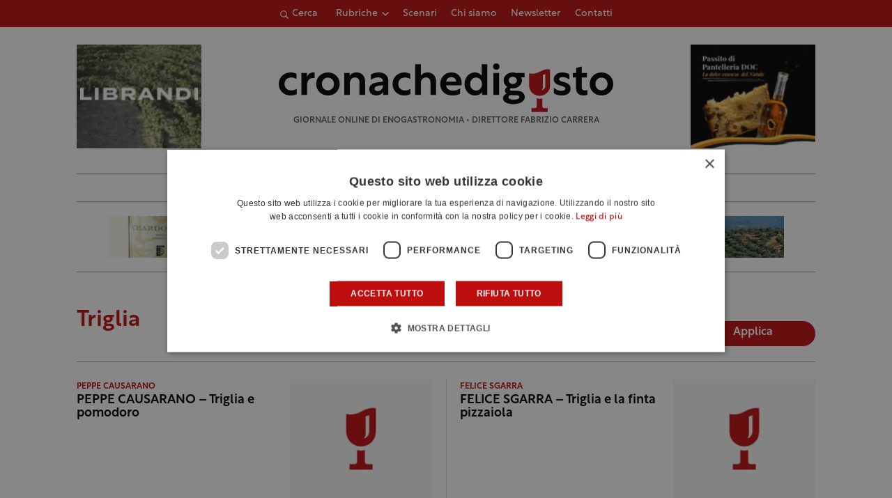

--- FILE ---
content_type: text/html; charset=UTF-8
request_url: https://www.cronachedigusto.it/tag/triglia/
body_size: 13554
content:
<!DOCTYPE html>
<html lang="it-IT" class="no-js">
	<head>
		<meta charset="UTF-8">
		<meta name="viewport" content="width=device-width, initial-scale=1.0" />
		<meta name="format-detection" content="telephone=no">
    <meta name="color-scheme" content="light only">
				<title>Triglia | Cronache di Gusto</title>
		<link rel="profile" href="http://gmpg.org/xfn/11">
		<meta name='robots' content='noindex, follow' />

	<!-- This site is optimized with the Yoast SEO plugin v26.6 - https://yoast.com/wordpress/plugins/seo/ -->
	<meta name="description" content="Leggi una raccolta di articoli, commenti e news della redazione di Cronache di Gusto sul tema triglia." />
	<meta property="og:locale" content="it_IT" />
	<meta property="og:type" content="article" />
	<meta property="og:title" content="triglia | Cronache di Gusto" />
	<meta property="og:description" content="Leggi una raccolta di articoli, commenti e news della redazione di Cronache di Gusto sul tema triglia." />
	<meta property="og:url" content="https://www.cronachedigusto.it/tag/triglia/" />
	<meta property="og:site_name" content="Cronache di Gusto" />
	<meta property="og:image" content="https://storage1292.cdn-immedia.net/wp-content/uploads/2023/03/cronache-di-gusto-logo.png" />
	<meta property="og:image:width" content="1200" />
	<meta property="og:image:height" content="675" />
	<meta property="og:image:type" content="image/png" />
	<meta name="twitter:card" content="summary_large_image" />
	<meta name="twitter:image" content="https://storage1292.cdn-immedia.net/wp-content/themes/cronachedigusto.it/assets/img/share/og/og-default.jpg?itok=0.0.14" />
	<meta name="twitter:site" content="@cronachedigusto" />
	<!-- / Yoast SEO plugin. -->


<link rel="alternate" type="application/rss+xml" title="Cronache di Gusto &raquo; triglia Feed del tag" href="https://www.cronachedigusto.it/tag/triglia/feed/" />
<style id='wp-img-auto-sizes-contain-inline-css' type='text/css'>
img:is([sizes=auto i],[sizes^="auto," i]){contain-intrinsic-size:3000px 1500px}
/*# sourceURL=wp-img-auto-sizes-contain-inline-css */
</style>
<link rel='stylesheet' id='immedia-lab-app-style-css' href='https://storage1292.cdn-immedia.net/wp-content/themes/cronachedigusto.it/assets/build/css/app.css?k=29c8bd2adb&#038;ver=0.0.14' type='text/css' media='all' />
<link rel='stylesheet' id='immedia-lab-archive-magazine-style-css' href='https://storage1292.cdn-immedia.net/wp-content/themes/cronachedigusto.it/assets/build/css/archive-magazine.css?k=29c8bd2adb&#038;ver=0.0.14' type='text/css' media='all' />
<style id='wp-block-library-inline-css' type='text/css'>
:root{--wp-block-synced-color:#7a00df;--wp-block-synced-color--rgb:122,0,223;--wp-bound-block-color:var(--wp-block-synced-color);--wp-editor-canvas-background:#ddd;--wp-admin-theme-color:#007cba;--wp-admin-theme-color--rgb:0,124,186;--wp-admin-theme-color-darker-10:#006ba1;--wp-admin-theme-color-darker-10--rgb:0,107,160.5;--wp-admin-theme-color-darker-20:#005a87;--wp-admin-theme-color-darker-20--rgb:0,90,135;--wp-admin-border-width-focus:2px}@media (min-resolution:192dpi){:root{--wp-admin-border-width-focus:1.5px}}.wp-element-button{cursor:pointer}:root .has-very-light-gray-background-color{background-color:#eee}:root .has-very-dark-gray-background-color{background-color:#313131}:root .has-very-light-gray-color{color:#eee}:root .has-very-dark-gray-color{color:#313131}:root .has-vivid-green-cyan-to-vivid-cyan-blue-gradient-background{background:linear-gradient(135deg,#00d084,#0693e3)}:root .has-purple-crush-gradient-background{background:linear-gradient(135deg,#34e2e4,#4721fb 50%,#ab1dfe)}:root .has-hazy-dawn-gradient-background{background:linear-gradient(135deg,#faaca8,#dad0ec)}:root .has-subdued-olive-gradient-background{background:linear-gradient(135deg,#fafae1,#67a671)}:root .has-atomic-cream-gradient-background{background:linear-gradient(135deg,#fdd79a,#004a59)}:root .has-nightshade-gradient-background{background:linear-gradient(135deg,#330968,#31cdcf)}:root .has-midnight-gradient-background{background:linear-gradient(135deg,#020381,#2874fc)}:root{--wp--preset--font-size--normal:16px;--wp--preset--font-size--huge:42px}.has-regular-font-size{font-size:1em}.has-larger-font-size{font-size:2.625em}.has-normal-font-size{font-size:var(--wp--preset--font-size--normal)}.has-huge-font-size{font-size:var(--wp--preset--font-size--huge)}.has-text-align-center{text-align:center}.has-text-align-left{text-align:left}.has-text-align-right{text-align:right}.has-fit-text{white-space:nowrap!important}#end-resizable-editor-section{display:none}.aligncenter{clear:both}.items-justified-left{justify-content:flex-start}.items-justified-center{justify-content:center}.items-justified-right{justify-content:flex-end}.items-justified-space-between{justify-content:space-between}.screen-reader-text{border:0;clip-path:inset(50%);height:1px;margin:-1px;overflow:hidden;padding:0;position:absolute;width:1px;word-wrap:normal!important}.screen-reader-text:focus{background-color:#ddd;clip-path:none;color:#444;display:block;font-size:1em;height:auto;left:5px;line-height:normal;padding:15px 23px 14px;text-decoration:none;top:5px;width:auto;z-index:100000}html :where(.has-border-color){border-style:solid}html :where([style*=border-top-color]){border-top-style:solid}html :where([style*=border-right-color]){border-right-style:solid}html :where([style*=border-bottom-color]){border-bottom-style:solid}html :where([style*=border-left-color]){border-left-style:solid}html :where([style*=border-width]){border-style:solid}html :where([style*=border-top-width]){border-top-style:solid}html :where([style*=border-right-width]){border-right-style:solid}html :where([style*=border-bottom-width]){border-bottom-style:solid}html :where([style*=border-left-width]){border-left-style:solid}html :where(img[class*=wp-image-]){height:auto;max-width:100%}:where(figure){margin:0 0 1em}html :where(.is-position-sticky){--wp-admin--admin-bar--position-offset:var(--wp-admin--admin-bar--height,0px)}@media screen and (max-width:600px){html :where(.is-position-sticky){--wp-admin--admin-bar--position-offset:0px}}

/*# sourceURL=wp-block-library-inline-css */
</style><style id='global-styles-inline-css' type='text/css'>
:root{--wp--preset--aspect-ratio--square: 1;--wp--preset--aspect-ratio--4-3: 4/3;--wp--preset--aspect-ratio--3-4: 3/4;--wp--preset--aspect-ratio--3-2: 3/2;--wp--preset--aspect-ratio--2-3: 2/3;--wp--preset--aspect-ratio--16-9: 16/9;--wp--preset--aspect-ratio--9-16: 9/16;--wp--preset--color--black: #000000;--wp--preset--color--cyan-bluish-gray: #abb8c3;--wp--preset--color--white: #ffffff;--wp--preset--color--pale-pink: #f78da7;--wp--preset--color--vivid-red: #cf2e2e;--wp--preset--color--luminous-vivid-orange: #ff6900;--wp--preset--color--luminous-vivid-amber: #fcb900;--wp--preset--color--light-green-cyan: #7bdcb5;--wp--preset--color--vivid-green-cyan: #00d084;--wp--preset--color--pale-cyan-blue: #8ed1fc;--wp--preset--color--vivid-cyan-blue: #0693e3;--wp--preset--color--vivid-purple: #9b51e0;--wp--preset--gradient--vivid-cyan-blue-to-vivid-purple: linear-gradient(135deg,rgb(6,147,227) 0%,rgb(155,81,224) 100%);--wp--preset--gradient--light-green-cyan-to-vivid-green-cyan: linear-gradient(135deg,rgb(122,220,180) 0%,rgb(0,208,130) 100%);--wp--preset--gradient--luminous-vivid-amber-to-luminous-vivid-orange: linear-gradient(135deg,rgb(252,185,0) 0%,rgb(255,105,0) 100%);--wp--preset--gradient--luminous-vivid-orange-to-vivid-red: linear-gradient(135deg,rgb(255,105,0) 0%,rgb(207,46,46) 100%);--wp--preset--gradient--very-light-gray-to-cyan-bluish-gray: linear-gradient(135deg,rgb(238,238,238) 0%,rgb(169,184,195) 100%);--wp--preset--gradient--cool-to-warm-spectrum: linear-gradient(135deg,rgb(74,234,220) 0%,rgb(151,120,209) 20%,rgb(207,42,186) 40%,rgb(238,44,130) 60%,rgb(251,105,98) 80%,rgb(254,248,76) 100%);--wp--preset--gradient--blush-light-purple: linear-gradient(135deg,rgb(255,206,236) 0%,rgb(152,150,240) 100%);--wp--preset--gradient--blush-bordeaux: linear-gradient(135deg,rgb(254,205,165) 0%,rgb(254,45,45) 50%,rgb(107,0,62) 100%);--wp--preset--gradient--luminous-dusk: linear-gradient(135deg,rgb(255,203,112) 0%,rgb(199,81,192) 50%,rgb(65,88,208) 100%);--wp--preset--gradient--pale-ocean: linear-gradient(135deg,rgb(255,245,203) 0%,rgb(182,227,212) 50%,rgb(51,167,181) 100%);--wp--preset--gradient--electric-grass: linear-gradient(135deg,rgb(202,248,128) 0%,rgb(113,206,126) 100%);--wp--preset--gradient--midnight: linear-gradient(135deg,rgb(2,3,129) 0%,rgb(40,116,252) 100%);--wp--preset--font-size--small: 13px;--wp--preset--font-size--medium: 20px;--wp--preset--font-size--large: 36px;--wp--preset--font-size--x-large: 42px;--wp--preset--spacing--20: 0.44rem;--wp--preset--spacing--30: 0.67rem;--wp--preset--spacing--40: 1rem;--wp--preset--spacing--50: 1.5rem;--wp--preset--spacing--60: 2.25rem;--wp--preset--spacing--70: 3.38rem;--wp--preset--spacing--80: 5.06rem;--wp--preset--shadow--natural: 6px 6px 9px rgba(0, 0, 0, 0.2);--wp--preset--shadow--deep: 12px 12px 50px rgba(0, 0, 0, 0.4);--wp--preset--shadow--sharp: 6px 6px 0px rgba(0, 0, 0, 0.2);--wp--preset--shadow--outlined: 6px 6px 0px -3px rgb(255, 255, 255), 6px 6px rgb(0, 0, 0);--wp--preset--shadow--crisp: 6px 6px 0px rgb(0, 0, 0);}:where(.is-layout-flex){gap: 0.5em;}:where(.is-layout-grid){gap: 0.5em;}body .is-layout-flex{display: flex;}.is-layout-flex{flex-wrap: wrap;align-items: center;}.is-layout-flex > :is(*, div){margin: 0;}body .is-layout-grid{display: grid;}.is-layout-grid > :is(*, div){margin: 0;}:where(.wp-block-columns.is-layout-flex){gap: 2em;}:where(.wp-block-columns.is-layout-grid){gap: 2em;}:where(.wp-block-post-template.is-layout-flex){gap: 1.25em;}:where(.wp-block-post-template.is-layout-grid){gap: 1.25em;}.has-black-color{color: var(--wp--preset--color--black) !important;}.has-cyan-bluish-gray-color{color: var(--wp--preset--color--cyan-bluish-gray) !important;}.has-white-color{color: var(--wp--preset--color--white) !important;}.has-pale-pink-color{color: var(--wp--preset--color--pale-pink) !important;}.has-vivid-red-color{color: var(--wp--preset--color--vivid-red) !important;}.has-luminous-vivid-orange-color{color: var(--wp--preset--color--luminous-vivid-orange) !important;}.has-luminous-vivid-amber-color{color: var(--wp--preset--color--luminous-vivid-amber) !important;}.has-light-green-cyan-color{color: var(--wp--preset--color--light-green-cyan) !important;}.has-vivid-green-cyan-color{color: var(--wp--preset--color--vivid-green-cyan) !important;}.has-pale-cyan-blue-color{color: var(--wp--preset--color--pale-cyan-blue) !important;}.has-vivid-cyan-blue-color{color: var(--wp--preset--color--vivid-cyan-blue) !important;}.has-vivid-purple-color{color: var(--wp--preset--color--vivid-purple) !important;}.has-black-background-color{background-color: var(--wp--preset--color--black) !important;}.has-cyan-bluish-gray-background-color{background-color: var(--wp--preset--color--cyan-bluish-gray) !important;}.has-white-background-color{background-color: var(--wp--preset--color--white) !important;}.has-pale-pink-background-color{background-color: var(--wp--preset--color--pale-pink) !important;}.has-vivid-red-background-color{background-color: var(--wp--preset--color--vivid-red) !important;}.has-luminous-vivid-orange-background-color{background-color: var(--wp--preset--color--luminous-vivid-orange) !important;}.has-luminous-vivid-amber-background-color{background-color: var(--wp--preset--color--luminous-vivid-amber) !important;}.has-light-green-cyan-background-color{background-color: var(--wp--preset--color--light-green-cyan) !important;}.has-vivid-green-cyan-background-color{background-color: var(--wp--preset--color--vivid-green-cyan) !important;}.has-pale-cyan-blue-background-color{background-color: var(--wp--preset--color--pale-cyan-blue) !important;}.has-vivid-cyan-blue-background-color{background-color: var(--wp--preset--color--vivid-cyan-blue) !important;}.has-vivid-purple-background-color{background-color: var(--wp--preset--color--vivid-purple) !important;}.has-black-border-color{border-color: var(--wp--preset--color--black) !important;}.has-cyan-bluish-gray-border-color{border-color: var(--wp--preset--color--cyan-bluish-gray) !important;}.has-white-border-color{border-color: var(--wp--preset--color--white) !important;}.has-pale-pink-border-color{border-color: var(--wp--preset--color--pale-pink) !important;}.has-vivid-red-border-color{border-color: var(--wp--preset--color--vivid-red) !important;}.has-luminous-vivid-orange-border-color{border-color: var(--wp--preset--color--luminous-vivid-orange) !important;}.has-luminous-vivid-amber-border-color{border-color: var(--wp--preset--color--luminous-vivid-amber) !important;}.has-light-green-cyan-border-color{border-color: var(--wp--preset--color--light-green-cyan) !important;}.has-vivid-green-cyan-border-color{border-color: var(--wp--preset--color--vivid-green-cyan) !important;}.has-pale-cyan-blue-border-color{border-color: var(--wp--preset--color--pale-cyan-blue) !important;}.has-vivid-cyan-blue-border-color{border-color: var(--wp--preset--color--vivid-cyan-blue) !important;}.has-vivid-purple-border-color{border-color: var(--wp--preset--color--vivid-purple) !important;}.has-vivid-cyan-blue-to-vivid-purple-gradient-background{background: var(--wp--preset--gradient--vivid-cyan-blue-to-vivid-purple) !important;}.has-light-green-cyan-to-vivid-green-cyan-gradient-background{background: var(--wp--preset--gradient--light-green-cyan-to-vivid-green-cyan) !important;}.has-luminous-vivid-amber-to-luminous-vivid-orange-gradient-background{background: var(--wp--preset--gradient--luminous-vivid-amber-to-luminous-vivid-orange) !important;}.has-luminous-vivid-orange-to-vivid-red-gradient-background{background: var(--wp--preset--gradient--luminous-vivid-orange-to-vivid-red) !important;}.has-very-light-gray-to-cyan-bluish-gray-gradient-background{background: var(--wp--preset--gradient--very-light-gray-to-cyan-bluish-gray) !important;}.has-cool-to-warm-spectrum-gradient-background{background: var(--wp--preset--gradient--cool-to-warm-spectrum) !important;}.has-blush-light-purple-gradient-background{background: var(--wp--preset--gradient--blush-light-purple) !important;}.has-blush-bordeaux-gradient-background{background: var(--wp--preset--gradient--blush-bordeaux) !important;}.has-luminous-dusk-gradient-background{background: var(--wp--preset--gradient--luminous-dusk) !important;}.has-pale-ocean-gradient-background{background: var(--wp--preset--gradient--pale-ocean) !important;}.has-electric-grass-gradient-background{background: var(--wp--preset--gradient--electric-grass) !important;}.has-midnight-gradient-background{background: var(--wp--preset--gradient--midnight) !important;}.has-small-font-size{font-size: var(--wp--preset--font-size--small) !important;}.has-medium-font-size{font-size: var(--wp--preset--font-size--medium) !important;}.has-large-font-size{font-size: var(--wp--preset--font-size--large) !important;}.has-x-large-font-size{font-size: var(--wp--preset--font-size--x-large) !important;}
/*# sourceURL=global-styles-inline-css */
</style>

<style id='classic-theme-styles-inline-css' type='text/css'>
/*! This file is auto-generated */
.wp-block-button__link{color:#fff;background-color:#32373c;border-radius:9999px;box-shadow:none;text-decoration:none;padding:calc(.667em + 2px) calc(1.333em + 2px);font-size:1.125em}.wp-block-file__button{background:#32373c;color:#fff;text-decoration:none}
/*# sourceURL=//storage1292.cdn-immedia.net/wp-includes/css/classic-themes.min.css */
</style>
<link rel='stylesheet' id='im-popup-css' href='https://storage1292.cdn-immedia.net/wp-content/plugins/im-popup/public/css/im-popup-public.css?ver=1.0.20' type='text/css' media='all' />
<link rel="https://api.w.org/" href="https://www.cronachedigusto.it/wp-json/" /><link rel="alternate" title="JSON" type="application/json" href="https://www.cronachedigusto.it/wp-json/wp/v2/tags/3382" /><link rel="EditURI" type="application/rsd+xml" title="RSD" href="https://www.cronachedigusto.it/xmlrpc.php?rsd" />

<!-- THEME FAVICON -->
<link rel="shortcut icon" href="https://www.cronachedigusto.it/wp-content/themes/cronachedigusto.it/assets/img/favicon/favicon.ico" />
<link rel="icon" sizes="16x16" href="https://storage1292.cdn-immedia.net/wp-content/themes/cronachedigusto.it/assets/img/favicon/favicon-32x32.png" />
<link rel="icon" sizes="32x32" href="https://storage1292.cdn-immedia.net/wp-content/themes/cronachedigusto.it/assets/img/favicon/favicon-32x32.png" />
<link rel="icon" sizes="96x96" href="https://storage1292.cdn-immedia.net/wp-content/themes/cronachedigusto.it/assets/img/favicon/favicon-96x96.png" />
<link rel="icon" sizes="192x192" href="https://storage1292.cdn-immedia.net/wp-content/themes/cronachedigusto.it/assets/img/favicon/android-icon-192x192.png" />
<link rel="apple-touch-icon" href="https://storage1292.cdn-immedia.net/wp-content/themes/cronachedigusto.it/assets/img/favicon/apple-touch-icon.png" />
<link rel="apple-touch-icon" sizes="72x72" href="https://storage1292.cdn-immedia.net/wp-content/themes/cronachedigusto.it/assets/img/favicon/apple-icon-72x72.png" />
<link rel="apple-touch-icon" sizes="76x76" href="https://storage1292.cdn-immedia.net/wp-content/themes/cronachedigusto.it/assets/img/favicon/apple-icon-76x76.png" />
<link rel="apple-touch-icon" sizes="114x114" href="https://storage1292.cdn-immedia.net/wp-content/themes/cronachedigusto.it/assets/img/favicon/apple-icon-114x114.png" />
<link rel="apple-touch-icon" sizes="120x120" href="https://storage1292.cdn-immedia.net/wp-content/themes/cronachedigusto.it/assets/img/favicon/apple-icon-120x120.png" />
<link rel="apple-touch-icon" sizes="144x144" href="https://storage1292.cdn-immedia.net/wp-content/themes/cronachedigusto.it/assets/img/favicon/apple-icon-144x144.png" />
<link rel="apple-touch-icon" sizes="152x152" href="https://storage1292.cdn-immedia.net/wp-content/themes/cronachedigusto.it/assets/img/favicon/apple-icon-152x152.png" />
<link rel="apple-touch-icon" sizes="180x180" href="https://storage1292.cdn-immedia.net/wp-content/themes/cronachedigusto.it/assets/img/favicon/apple-icon-180x180.png" />
<link rel="apple-touch-icon" sizes="512x512" href="https://storage1292.cdn-immedia.net/wp-content/themes/cronachedigusto.it/assets/img/favicon/apple-touch-icon.png" />
<link rel="apple-touch-icon-precomposed" href="https://storage1292.cdn-immedia.net/wp-content/themes/cronachedigusto.it/assets/img/favicon/apple-icon-precomposed.png" />
<meta name="theme-color" content="#ffffff" />
<link rel="manifest" href="https://www.cronachedigusto.it/wp-content/themes/cronachedigusto.it/assets/img/favicon/site.webmanifest">
<link rel="mask-icon" href="https://storage1292.cdn-immedia.net/wp-content/themes/cronachedigusto.it/assets/img/favicon/safari-pinned-tab.svg" color="#bf0e0e">
<meta name="msapplication-TileColor" content="#ffffff">
<!-- /THEME FAVICON -->

		<!-- Google Tag Manager -->
<script>(function(w,d,s,l,i){w[l]=w[l]||[];w[l].push({'gtm.start':
new Date().getTime(),event:'gtm.js'});var f=d.getElementsByTagName(s)[0],
j=d.createElement(s),dl=l!='dataLayer'?'&l='+l:'';j.async=true;j.src=
'https://www.googletagmanager.com/gtm.js?id='+i+dl;f.parentNode.insertBefore(j,f);
})(window,document,'script','dataLayer','GTM-WCS7GL6');</script>
<!-- End Google Tag Manager -->	</head>

	<body id="body" class="archive tag tag-triglia tag-3382 wp-theme-cronachedigustoit">

		
		
        <!-- HEADER -->
        <header>

          

          <!-- LAYOUT HEADER -->
          <div class="header-layout header-wrap">

            <div class="header-top">
              <div class="container">
                <div class="im-accordion__toggle search-toggle" data-accordion="accordion-search" data-close="true">
                  <svg xmlns="http://www.w3.org/2000/svg" xmlns:xlink="http://www.w3.org/1999/xlink" shape-rendering="geometricPrecision" class="icon"><use xlink:href="https://www.cronachedigusto.it/wp-content/themes/cronachedigusto.it/assets/build/spritemap.svg#ico_magnify"></use></svg>
                  <span>Cerca</span>
                </div>

                <div class="menu-container">
                  <div class="menu-wrapper">
                    <nav id="block-top-menu" class="top-menu"><ul id="menu-menu-top-ita" class="" itemscope itemtype="http://www.schema.org/SiteNavigationElement"><li  id="menu-item-69875" class="megamenu-dropdown menu-item menu-item-type-custom menu-item-object-custom menu-item-has-children dropdown menu-item-69875 nav-item"><a href="#" data-toggle="dropdown" aria-haspopup="true" aria-expanded="false" class="dropdown-toggle nav-link" id="menu-item-dropdown-69875"><span itemprop="name">Rubriche</span></a>
<ul class="dropdown-menu" aria-labelledby="menu-item-dropdown-69875">
	<li  id="menu-item-75462" class="menu-item menu-item-type-taxonomy menu-item-object-category menu-item-75462 nav-item"><a itemprop="url" href="https://www.cronachedigusto.it/magazine/vino-della-settimana/" class="dropdown-item"><span itemprop="name">Vino della settimana</span></a></li>
	<li  id="menu-item-76210" class="menu-item menu-item-type-taxonomy menu-item-object-category menu-item-76210 nav-item"><a itemprop="url" href="https://www.cronachedigusto.it/magazine/lolio-della-settimana/" class="dropdown-item"><span itemprop="name">Olio della settimana</span></a></li>
	<li  id="menu-item-76211" class="menu-item menu-item-type-taxonomy menu-item-object-category menu-item-76211 nav-item"><a itemprop="url" href="https://www.cronachedigusto.it/magazine/la-birra-della-settimana/" class="dropdown-item"><span itemprop="name">Birra della settimana</span></a></li>
	<li  id="menu-item-75434" class="menu-item menu-item-type-taxonomy menu-item-object-category menu-item-75434 nav-item"><a itemprop="url" href="https://www.cronachedigusto.it/magazine/i-nostri-consigli-1/cosa-bevo/" class="dropdown-item"><span itemprop="name">Cosa bevo</span></a></li>
	<li  id="menu-item-75435" class="menu-item menu-item-type-taxonomy menu-item-object-category menu-item-75435 nav-item"><a itemprop="url" href="https://www.cronachedigusto.it/magazine/dove-mangio/" class="dropdown-item"><span itemprop="name">Dove mangio</span></a></li>
	<li  id="menu-item-75436" class="menu-item menu-item-type-taxonomy menu-item-object-category menu-item-75436 nav-item"><a itemprop="url" href="https://www.cronachedigusto.it/magazine/i-nostri-consigli-1/dove-compro/" class="dropdown-item"><span itemprop="name">Dove compro</span></a></li>
	<li  id="menu-item-75437" class="menu-item menu-item-type-taxonomy menu-item-object-category menu-item-75437 nav-item"><a itemprop="url" href="https://www.cronachedigusto.it/magazine/dove-dormo/" class="dropdown-item"><span itemprop="name">Dove dormo</span></a></li>
	<li  id="menu-item-75438" class="menu-item menu-item-type-taxonomy menu-item-object-category menu-item-75438 nav-item"><a itemprop="url" href="https://www.cronachedigusto.it/magazine/cosa-leggo/" class="dropdown-item"><span itemprop="name">Cosa leggo</span></a></li>
</ul>
</li>
<li  id="menu-item-69884" class="megamenu-dropdown menu-item menu-item-type-custom menu-item-object-custom menu-item-69884 nav-item"><a itemprop="url" href="https://www.cronachedigusto.it/magazine/scenari/" class="nav-link"><span itemprop="name">Scenari</span></a></li>
<li  id="menu-item-69898" class="menu-item menu-item-type-post_type menu-item-object-page menu-item-69898 nav-item"><a itemprop="url" href="https://www.cronachedigusto.it/chi-siamo/" class="nav-link"><span itemprop="name">Chi siamo</span></a></li>
<li  id="menu-item-69890" class="menu-item menu-item-type-post_type menu-item-object-page menu-item-69890 nav-item"><a itemprop="url" href="https://www.cronachedigusto.it/newsletter/" class="nav-link"><span itemprop="name">Newsletter</span></a></li>
<li  id="menu-item-69897" class="menu-item menu-item-type-post_type menu-item-object-page menu-item-69897 nav-item"><a itemprop="url" href="https://www.cronachedigusto.it/contatti/" class="nav-link"><span itemprop="name">Contatti</span></a></li>
</ul></nav>                  </div>
                </div>

                <div class="menu-right">
                  <a class="header__burger" href="javascript:void(0)" aria-label="Apri il menu">
                    <span class="header__burger-text">menu</span>
                    <div class="header__burger-lines">
                      <span class="header__burger-line"></span>
                      <span class="header__burger-line"></span>
                      <span class="header__burger-line"></span>
                    </div>
                  </a>
                </div>
              </div>
            </div>
            
            <div class="im-accordion__content search-bar" data-accordion="accordion-search">
                <div data-wrapper-height>
                  <div class="search-bar__bar container">
                    
<form role="search" method="get" id="searchform" class="searchform" action="https://www.cronachedigusto.it/" >
    <div class="custom-form">
        <label class="screen-reader-text" for="s">Ricerca per:</label>
        <input type="text" value="" name="s" id="s" />
        <input type="submit" id="searchsubmit" class="button-primary" value="Cerca" />
    </div>
</form>                  </div>
                </div>
            </div>

            <div class="header-container">
              <div class="container">
                <div class="wrap-logo-text">
                  <div class="logo">
                    <a href="https://www.cronachedigusto.it/" title="Vai alla Homepage">
                      <?xml version="1.0" encoding="utf-8"?>
  <!-- Generator: Adobe Illustrator 26.3.1, SVG Export Plug-In . SVG Version: 6.00 Build 0)  -->
  <svg xmlns="http://www.w3.org/2000/svg" width="205" height="30" viewBox="0 0 205 30"><g fill="none"><path fill="#000" d="M10.9066 9.66428C9.9971 9.02509 8.68887 8.68465 7.6185 8.68465 5.18394 8.68465 3.52592 10.3313 3.52592 12.6935 3.52592 14.8959 5.079 16.6467 7.6185 16.6467 8.79381 16.6467 10.0531 16.3271 10.9345 15.6393L10.9345 18.9048C9.94813 19.5162 8.45101 19.7524 7.19176 19.7524 3.0502 19.7524 0 16.7023 0 12.6935 0 8.68465 2.99423 5.57902 7.21974 5.57902 8.479 5.57902 9.89216 5.87083 10.9066 6.42664L10.9066 9.66428ZM17.3218 8.2261C18.0144 6.57949 19.3506 5.57207 21.1695 5.57207 21.4913 5.57207 21.8621 5.62766 22.023 5.67629L22.023 9.01814C21.9181 8.99035 21.5683 8.94172 21.2744 8.94172 18.7909 8.94172 17.3428 10.6648 17.3428 13.4022L17.3428 19.4258 13.8658 19.4258 13.8658 5.89167 17.3148 5.89167 17.3148 8.2261 17.3218 8.2261ZM37.337 12.6657C37.337 16.6745 34.3147 19.7524 30.1452 19.7524 25.9757 19.7524 22.9255 16.6745 22.9255 12.6657 22.9255 8.65686 25.9477 5.57902 30.1452 5.57902 34.3427 5.57902 37.337 8.65686 37.337 12.6657ZM26.4304 12.6657C26.4304 14.8959 27.9835 16.5912 30.1452 16.5912 32.3069 16.5912 33.832 14.889 33.832 12.6657 33.832 10.4424 32.2789 8.74024 30.1452 8.74024 28.0115 8.74024 26.4304 10.4424 26.4304 12.6657ZM47.6279 5.57207C50.783 5.57207 52.9238 7.67029 52.9238 11.1997L52.9238 19.4258 49.4468 19.4258 49.4468 11.6235C49.4468 9.65734 48.2715 8.64992 46.7184 8.64992 44.4168 8.64992 43.5633 10.6925 43.5633 12.4434L43.5633 19.4258 40.0863 19.4258 40.0863 5.89167 43.4304 5.89167 43.4304 7.72587C44.2069 6.42664 45.5711 5.57902 47.6279 5.57902L47.6279 5.57207ZM61.2069 5.57207C64.6838 5.57207 67.1953 7.45491 67.1953 10.8801L67.1953 19.4258 63.9632 19.4258 63.9632 17.543C63.1097 18.9256 61.6406 19.7454 59.8497 19.7454 57.2822 19.7454 55.4143 18.1266 55.4143 15.8964 55.4143 13.5342 57.1772 12.1794 60.3604 11.7L63.8093 11.1928 63.8093 10.8246C63.8093 9.42111 62.69 8.59433 60.948 8.59433 59.2061 8.59433 57.4711 9.36553 56.4567 10.1089L56.4567 6.8713C57.604 6.12789 59.367 5.57207 61.2139 5.57207L61.2069 5.57207ZM63.8233 13.9371 63.8233 13.4299 61.067 13.7773C59.5698 13.9649 58.7163 14.5763 58.7163 15.556 58.7163 16.4869 59.4929 17.0706 60.6122 17.0706 62.3752 17.0706 63.8163 15.6393 63.8163 13.9371L63.8233 13.9371ZM80.6414 9.66428C79.7319 9.02509 78.4237 8.68465 77.3533 8.68465 74.9188 8.68465 73.2608 10.3313 73.2608 12.6935 73.2608 14.8959 74.8138 16.6467 77.3533 16.6467 78.5286 16.6467 79.7879 16.3271 80.6694 15.6393L80.6694 18.9048C79.683 19.5162 78.1859 19.7524 76.9266 19.7524 72.785 19.7524 69.7348 16.7023 69.7348 12.6935 69.7348 8.68465 72.7291 5.57902 76.9546 5.57902 78.2138 5.57902 79.627 5.87083 80.6414 6.42664L80.6414 9.66428ZM87.0776.583609 87.0776 7.51049C87.8541 6.4197 89.1624 5.57207 91.1422 5.57207 94.2414 5.57207 96.4381 7.67029 96.4381 11.1997L96.4381 19.4258 92.9611 19.4258 92.9611 11.6235C92.9611 9.65733 91.7578 8.64991 90.2327 8.64991 87.9311 8.64991 87.0776 10.505 87.0776 12.2627L87.0776 19.4328 83.6007 19.4328 83.6007.583609 87.0776.583609ZM112.095 11.9709C112.095 12.4781 112.039 13.0826 111.99 13.4855L102.552 13.4855C102.818 15.8478 104.714 16.7788 106.799 16.7788 108.485 16.7788 110.192 16.1674 111.185 15.3475L111.185 18.613C109.688 19.5439 107.981 19.7524 106.344 19.7524 101.958 19.7524 98.9636 16.9663 98.9636 12.6935 98.9636 8.68465 101.72 5.57902 105.806 5.57902 109.891 5.57902 112.088 8.44843 112.088 11.9779L112.095 11.9709ZM108.779 11.2275C108.646 9.58091 107.499 8.46927 105.757 8.46927 104.015 8.46927 102.867 9.56007 102.573 11.2275L108.779 11.2275ZM120.273 19.7524C116.719 19.7524 113.858 16.8621 113.858 12.6657 113.858 8.46927 116.747 5.57902 120.217 5.57902 121.98 5.57902 123.638 6.45443 124.387 7.57302L124.387.583609 127.836.583609 127.836 19.4328 124.603 19.4328 124.603 17.5986C123.883 18.8492 122.092 19.7454 120.273 19.7454L120.273 19.7524ZM124.575 12.6935C124.575 10.2757 122.917 8.68465 120.938 8.68465 118.958 8.68465 117.328 10.3035 117.328 12.6935 117.328 15.0835 118.986 16.7023 120.938 16.7023 122.889 16.7023 124.575 15.0835 124.575 12.6935ZM135.321 1.96621C135.321 3.07784 134.44 3.93241 133.341 3.93241 132.243 3.93241 131.312 3.08479 131.312 1.96621 131.312.847622 132.222 0 133.341 0 134.461 0 135.321.847622 135.321 1.96621ZM131.578 5.89167 135.055 5.89167 135.055 19.4328 131.578 19.4328 131.578 5.89167ZM145.479 5.89167 150.635 5.89167 150.635 8.5457 148.627 8.5457C148.893 9.12931 149.054 9.7685 149.054 10.4563 149.054 13.2424 146.571 15.3684 143.387 15.3684 142.989 15.3684 142.611 15.3406 142.24 15.2641 141.946 15.4795 141.708 15.7158 141.708 16.0631 141.708 16.5912 142.24 16.8621 142.807 16.8621L146.256 16.8621C148.956 16.8621 150.775 18.4809 150.775 20.7112 150.775 23.2054 148.075 25.0674 143.828 25.0674 139.98 25.0674 137.413 23.7126 137.413 21.3781 137.413 20.1276 138.378 19.1479 139.631 18.5921 138.91 18.0641 138.588 17.4249 138.588 16.6537 138.588 15.8061 139.204 15.0071 140.057 14.4513 138.693 13.5759 137.812 12.1446 137.812 10.4702 137.812 7.68418 140.295 5.58597 143.422 5.58597 144.143 5.58597 144.843 5.69019 145.479 5.90556L145.479 5.89167ZM140.778 20.864C140.778 21.795 142.058 22.323 143.905 22.323 146.179 22.323 147.459 21.7116 147.459 20.8084 147.459 20.0094 146.682 19.5578 145.724 19.5578L141.904 19.5578C141.373 19.7454 140.785 20.1692 140.785 20.8571L140.778 20.864ZM140.967 10.4563C140.967 11.7069 142.037 12.6865 143.429 12.6865 144.822 12.6865 145.913 11.7069 145.913 10.4563 145.913 9.20573 144.843 8.25389 143.429 8.25389 142.016 8.25389 140.967 9.23352 140.967 10.4563ZM178.087 6.73929 178.087 9.9283C176.94 8.9973 175.519 8.44148 173.994 8.44148 172.469 8.44148 171.805 8.96951 171.805 9.71292 171.805 10.5327 172.63 10.9357 174.316 11.3873 176.534 11.9709 178.863 12.7421 178.863 15.4726 178.863 18.203 176.807 19.7454 173.414 19.7454 171.546 19.7454 169.832 19.2382 168.6 18.3628L168.6 14.9376C169.881 16.1604 171.329 16.9038 173.197 16.9038 174.799 16.9038 175.631 16.3202 175.631 15.5004 175.631 14.5972 174.589 14.2776 172.77 13.7218 170.657 13.0826 168.524 12.2349 168.524 9.79629 168.524 7.35764 170.608 5.57902 173.868 5.57902 175.442 5.57902 177.079 6.03062 178.094 6.74624L178.087 6.73929ZM189.259 19.2174C188.7 19.537 187.839 19.7454 186.72 19.7454 183.914 19.7454 182.172 18.0988 182.172 15.1808L182.172 8.64991 180.249 8.64991 180.249 5.89167 182.277 5.89167 182.277 2.81383 185.642 1.93841 185.642 5.89167 188.93 5.89167 188.93 8.64991 185.642 8.64991 185.642 14.7014C185.642 16.084 186.363 16.6676 187.65 16.6676 188.021 16.6676 188.693 16.5634 189.252 16.2438L189.252 19.2174 189.259 19.2174ZM205 12.6657C205 16.6745 201.978 19.7524 197.808 19.7524 193.639 19.7524 190.589 16.6745 190.589 12.6657 190.589 8.65686 193.611 5.57902 197.808 5.57902 202.006 5.57902 205 8.65686 205 12.6657ZM194.093 12.6657C194.093 14.8959 195.647 16.5912 197.808 16.5912 199.97 16.5912 201.495 14.889 201.495 12.6657 201.495 10.4424 199.942 8.74024 197.808 8.74024 195.675 8.74024 194.093 10.4424 194.093 12.6657Z"/><path fill="#C00D0D" d="M166.292,13.3049 C166.292,13.3049 166.292,13.3674 166.292,13.4022 C166.292,13.7843 166.257,14.1525 166.194,14.5207 C165.858,17.5638 163.151,19.94 159.863,19.94 C156.575,19.94 153.867,17.5638 153.531,14.5207 C153.468,14.1595 153.433,13.7843 153.433,13.4091 C153.433,13.3744 153.433,13.3466 153.433,13.3118 L153.433,6.10705 C153.433,6.10705 156.575,7.03804 159.961,5.12047 C163.92,2.87636 166.292,3.77261 166.292,3.77261 L166.292,13.3118 L166.292,13.3049 Z M161.528,26.4847 L161.528,21.5171 C160.996,21.6561 160.443,21.7325 159.863,21.7325 C159.282,21.7325 158.68,21.6491 158.128,21.5032 L158.128,26.4847 C158.128,27.0544 157.666,27.513 157.092,27.513 L154.896,27.513 L154.896,29.8474 L164.837,29.8474 L164.837,27.513 L162.563,27.513 C161.989,27.513 161.528,27.0544 161.528,26.4847 Z M163.41,6.60034 L161.856,7.15616 L161.856,14.2706 C161.856,14.3262 161.856,14.3748 161.856,14.4235 L161.856,14.486 C161.856,15.278 161.584,16.0006 161.136,16.5495 C162.423,16.2994 163.403,15.0418 163.41,13.5342 L163.41,13.4716 C163.41,13.423 163.41,13.3674 163.41,13.3188 L163.41,6.60034 Z"/></g></svg>                    </a>
                  </div>

                                      <div class="management-text">
                                              <span class="label text-grey">Giornale online di enogastronomia  •  Direttore&nbsp;Fabrizio Carrera</span>
                                          </div>
                                  </div>

                <div class="wrap-primary-menu">
                  <nav id="block-main-menu" class="main-menu"><ul id="menu-menu-principale-ita" class="" itemscope itemtype="http://www.schema.org/SiteNavigationElement"><li id="menu-item-69872" class="menu-item menu-item-type-custom menu-item-object-custom menu-item-69872"><a href="/tag/guida-michelin/">GUIDA MICHELIN</a></li>
<li id="menu-item-69870" class="menu-item menu-item-type-custom menu-item-object-custom menu-item-69870"><a href="/tag/dazi/">DAZI</a></li>
<li id="menu-item-69873" class="menu-item menu-item-type-custom menu-item-object-custom menu-item-69873"><a href="/tag/etna/">ETNA</a></li>
<li id="menu-item-69871" class="menu-item menu-item-type-custom menu-item-object-custom menu-item-69871"><a href="/tag/olio/">OLIO</a></li>
</ul></nav>                </div>

                <!-- BANNER ADV MACHETTE -->
                <div class="machette">
                  <div class="machette__left async-banner" id="manchette-left" data-name="manchette" data-position="manchette-sx" data-offset="0">
                                        </div>

                    <div class="machette__right async-banner" id="manchette-right" data-name="manchette" data-position="manchette-dx" data-offset="0">
                                            </div>

                </div>
                <!-- /BANNER ADV MACHETTE -->
              </div>
            </div>
          </div>

          <div class="shadow-menu"></div>
          <div class="spacer-menu"></div>
          <!-- /LAYOUT HEADER 1 -->

        </header>
		    <!-- /HEADER -->

        <!-- MAIN CONTENT -->
        <main id="main-content">

            <div class="async-banner" id="strip-1-col" data-name="strip-1-col" data-position="top" data-offset="0"></div>
            
            <div class="async-banner" id="strip-2-col" data-name="strip-2-col" data-position="top-2" data-offset="0">
            </div>
            
<div class="pg-archive-magazine">

    <!-- HEADING ARCHIVE -->
    <div class="heading-archive">
        <div class="heading-archive__container container">
            <div class="heading-archive__inner flex flex-wrap justify-content-between align-items-center">
                <h1 class="heading-archive__title h1 text-primary">Triglia</h1>

                
<div class="archive-filters">
  <label for="select-filters-category" class="archive-filters__label label">Filtra per anno</label>
  <div class="archive-filters__select-cta">
    <select id="select-filters-category" class="archive-filters__select" name="year">
      <option value="-1">Tutti gli anni</option>
              <option value="2021" >2021</option>
              <option value="2020" >2020</option>
          </select>

    <a class="archive-filters__submit button-primary" href="javascript:">Applica</a>
  </div>
</div>
            </div>
        </div>
    </div>
    <!-- /HEADING ARCHIVE -->

    

<!-- ARCHIVE LIST -->
<div class="archive-list">
    <div class="archive-list__content">

                  <!-- ROW POSTS-->
            <div class="archive-list__row-posts">
              <div class="archive-list__row-posts-container container">
                <div class="archive-list__row-posts-inner flex flex-wrap">
            
<!-- CARD 50 -->
<div class="card-50-third ">

    <div class="card-50-third__text">
                <a href="https://www.cronachedigusto.it/magazine/le-ricette-degli-chef/peppe-causarano/">
            <span class="card-50-third__label label">Peppe Causarano</span>
        </a>
        <a href="https://www.cronachedigusto.it/le-ricette-degli-chef/peppe-causarano/peppe-causarano-triglia-e-pomodoro/">
            <span class="card-50-third__title">PEPPE CAUSARANO &#8211; Triglia e pomodoro</span>
        </a>
            </div>
    <div class="card-50-third__media">
        <a href="https://www.cronachedigusto.it/le-ricette-degli-chef/peppe-causarano/peppe-causarano-triglia-e-pomodoro/">
            <picture>
                <source srcset="https://storage1292.cdn-immedia.net/wp-content/themes/cronachedigusto.it/assets/img/spacer/spacer.png"
                    data-srcset="https://storage1292.cdn-immedia.net/wp-content/themes/cronachedigusto.it/assets/img/share/placeholder/180x150.jpg"
                    type="image/webp"
                >
                <img src="https://storage1292.cdn-immedia.net/wp-content/themes/cronachedigusto.it/assets/img/spacer/spacer.png"
                    data-src="https://storage1292.cdn-immedia.net/wp-content/themes/cronachedigusto.it/assets/img/share/placeholder/180x150.jpg"
                    alt="PEPPE CAUSARANO &#8211; Triglia e pomodoro"
                    width="180"
                    height="150"
                    class="lazyload"
                >
            </picture>
        </a>
    </div>

</div>
<!-- /CARD 50 -->


<!-- CARD 50 -->
<div class="card-50-third ">

    <div class="card-50-third__text">
                <a href="https://www.cronachedigusto.it/magazine/le-ricette-degli-chef/felice-sgarra/">
            <span class="card-50-third__label label">Felice Sgarra</span>
        </a>
        <a href="https://www.cronachedigusto.it/le-ricette-degli-chef/felice-sgarra/felice-sgarra-triglia-e-la-finta-pizzaiola/">
            <span class="card-50-third__title">FELICE SGARRA &#8211; Triglia e la finta pizzaiola</span>
        </a>
            </div>
    <div class="card-50-third__media">
        <a href="https://www.cronachedigusto.it/le-ricette-degli-chef/felice-sgarra/felice-sgarra-triglia-e-la-finta-pizzaiola/">
            <picture>
                <source srcset="https://storage1292.cdn-immedia.net/wp-content/themes/cronachedigusto.it/assets/img/spacer/spacer.png"
                    data-srcset="https://storage1292.cdn-immedia.net/wp-content/themes/cronachedigusto.it/assets/img/share/placeholder/180x150.jpg"
                    type="image/webp"
                >
                <img src="https://storage1292.cdn-immedia.net/wp-content/themes/cronachedigusto.it/assets/img/spacer/spacer.png"
                    data-src="https://storage1292.cdn-immedia.net/wp-content/themes/cronachedigusto.it/assets/img/share/placeholder/180x150.jpg"
                    alt="FELICE SGARRA &#8211; Triglia e la finta pizzaiola"
                    width="180"
                    height="150"
                    class="lazyload"
                >
            </picture>
        </a>
    </div>

</div>
<!-- /CARD 50 -->

                  </div>
                </div>
              </div>
                
              <div class="async-banner strip-5-col" id="archive-list-5-col-banner-1" data-name="archive-list-5-col-banners" data-post-id="63543" data-term-id="" data-position="magazine" data-offset="0">
              </div>

                  
    </div>
</div>
<!--  ARCHIVE LIST -->
</div>

        </main>
        <!-- /MAIN CONTENT -->

        
    <!-- BANNER NEWSLETTER -->
    <div class="newsletter">
        <div class="newsletter__container container">
            <div class="newsletter__inner flex flex-wrap">
                <div class="newsletter__column col-m-10 col-t-6 col-d-7">
                                            <span class="newsletter__title h2 text-primary">Iscriviti alla newsletter</span>
                                                                <span class="newsletter__text h3 text-grey">Resta aggiornato sulle novità e sugli articoli di Cronache&nbsp;di&nbsp;Gusto</span>
                                    </div>

                                <div class="newsletter__column col-m-10 col-t-4 col-d-3 flex align-items-center">
                    <a class="newsletter__cta button-primary" href="https://www.cronachedigusto.it/newsletter/" title="Iscriviti" >Iscriviti</a>
                </div>
                            </div>
        </div>
    </div>
    <!-- /BANNER NEWSLETTER -->


        <!-- FOOTER -->
        <footer>

          

          <!-- LAYOUT FOOTER 1 -->
          <div class="footer">

            <div class="footer__container container flex flex-wrap justify-content-between">
              
              <div class="footer__column">
                <div class="footer__logo">
                  <a href="https://www.cronachedigusto.it/" title="Vai alla Homepage">
                    <?xml version="1.0" encoding="utf-8"?>
  <!-- Generator: Adobe Illustrator 26.3.1, SVG Export Plug-In . SVG Version: 6.00 Build 0)  -->
  <svg xmlns="http://www.w3.org/2000/svg" width="205" height="30" viewBox="0 0 205 30"><g fill="none"><path fill="#000" d="M10.9066 9.66428C9.9971 9.02509 8.68887 8.68465 7.6185 8.68465 5.18394 8.68465 3.52592 10.3313 3.52592 12.6935 3.52592 14.8959 5.079 16.6467 7.6185 16.6467 8.79381 16.6467 10.0531 16.3271 10.9345 15.6393L10.9345 18.9048C9.94813 19.5162 8.45101 19.7524 7.19176 19.7524 3.0502 19.7524 0 16.7023 0 12.6935 0 8.68465 2.99423 5.57902 7.21974 5.57902 8.479 5.57902 9.89216 5.87083 10.9066 6.42664L10.9066 9.66428ZM17.3218 8.2261C18.0144 6.57949 19.3506 5.57207 21.1695 5.57207 21.4913 5.57207 21.8621 5.62766 22.023 5.67629L22.023 9.01814C21.9181 8.99035 21.5683 8.94172 21.2744 8.94172 18.7909 8.94172 17.3428 10.6648 17.3428 13.4022L17.3428 19.4258 13.8658 19.4258 13.8658 5.89167 17.3148 5.89167 17.3148 8.2261 17.3218 8.2261ZM37.337 12.6657C37.337 16.6745 34.3147 19.7524 30.1452 19.7524 25.9757 19.7524 22.9255 16.6745 22.9255 12.6657 22.9255 8.65686 25.9477 5.57902 30.1452 5.57902 34.3427 5.57902 37.337 8.65686 37.337 12.6657ZM26.4304 12.6657C26.4304 14.8959 27.9835 16.5912 30.1452 16.5912 32.3069 16.5912 33.832 14.889 33.832 12.6657 33.832 10.4424 32.2789 8.74024 30.1452 8.74024 28.0115 8.74024 26.4304 10.4424 26.4304 12.6657ZM47.6279 5.57207C50.783 5.57207 52.9238 7.67029 52.9238 11.1997L52.9238 19.4258 49.4468 19.4258 49.4468 11.6235C49.4468 9.65734 48.2715 8.64992 46.7184 8.64992 44.4168 8.64992 43.5633 10.6925 43.5633 12.4434L43.5633 19.4258 40.0863 19.4258 40.0863 5.89167 43.4304 5.89167 43.4304 7.72587C44.2069 6.42664 45.5711 5.57902 47.6279 5.57902L47.6279 5.57207ZM61.2069 5.57207C64.6838 5.57207 67.1953 7.45491 67.1953 10.8801L67.1953 19.4258 63.9632 19.4258 63.9632 17.543C63.1097 18.9256 61.6406 19.7454 59.8497 19.7454 57.2822 19.7454 55.4143 18.1266 55.4143 15.8964 55.4143 13.5342 57.1772 12.1794 60.3604 11.7L63.8093 11.1928 63.8093 10.8246C63.8093 9.42111 62.69 8.59433 60.948 8.59433 59.2061 8.59433 57.4711 9.36553 56.4567 10.1089L56.4567 6.8713C57.604 6.12789 59.367 5.57207 61.2139 5.57207L61.2069 5.57207ZM63.8233 13.9371 63.8233 13.4299 61.067 13.7773C59.5698 13.9649 58.7163 14.5763 58.7163 15.556 58.7163 16.4869 59.4929 17.0706 60.6122 17.0706 62.3752 17.0706 63.8163 15.6393 63.8163 13.9371L63.8233 13.9371ZM80.6414 9.66428C79.7319 9.02509 78.4237 8.68465 77.3533 8.68465 74.9188 8.68465 73.2608 10.3313 73.2608 12.6935 73.2608 14.8959 74.8138 16.6467 77.3533 16.6467 78.5286 16.6467 79.7879 16.3271 80.6694 15.6393L80.6694 18.9048C79.683 19.5162 78.1859 19.7524 76.9266 19.7524 72.785 19.7524 69.7348 16.7023 69.7348 12.6935 69.7348 8.68465 72.7291 5.57902 76.9546 5.57902 78.2138 5.57902 79.627 5.87083 80.6414 6.42664L80.6414 9.66428ZM87.0776.583609 87.0776 7.51049C87.8541 6.4197 89.1624 5.57207 91.1422 5.57207 94.2414 5.57207 96.4381 7.67029 96.4381 11.1997L96.4381 19.4258 92.9611 19.4258 92.9611 11.6235C92.9611 9.65733 91.7578 8.64991 90.2327 8.64991 87.9311 8.64991 87.0776 10.505 87.0776 12.2627L87.0776 19.4328 83.6007 19.4328 83.6007.583609 87.0776.583609ZM112.095 11.9709C112.095 12.4781 112.039 13.0826 111.99 13.4855L102.552 13.4855C102.818 15.8478 104.714 16.7788 106.799 16.7788 108.485 16.7788 110.192 16.1674 111.185 15.3475L111.185 18.613C109.688 19.5439 107.981 19.7524 106.344 19.7524 101.958 19.7524 98.9636 16.9663 98.9636 12.6935 98.9636 8.68465 101.72 5.57902 105.806 5.57902 109.891 5.57902 112.088 8.44843 112.088 11.9779L112.095 11.9709ZM108.779 11.2275C108.646 9.58091 107.499 8.46927 105.757 8.46927 104.015 8.46927 102.867 9.56007 102.573 11.2275L108.779 11.2275ZM120.273 19.7524C116.719 19.7524 113.858 16.8621 113.858 12.6657 113.858 8.46927 116.747 5.57902 120.217 5.57902 121.98 5.57902 123.638 6.45443 124.387 7.57302L124.387.583609 127.836.583609 127.836 19.4328 124.603 19.4328 124.603 17.5986C123.883 18.8492 122.092 19.7454 120.273 19.7454L120.273 19.7524ZM124.575 12.6935C124.575 10.2757 122.917 8.68465 120.938 8.68465 118.958 8.68465 117.328 10.3035 117.328 12.6935 117.328 15.0835 118.986 16.7023 120.938 16.7023 122.889 16.7023 124.575 15.0835 124.575 12.6935ZM135.321 1.96621C135.321 3.07784 134.44 3.93241 133.341 3.93241 132.243 3.93241 131.312 3.08479 131.312 1.96621 131.312.847622 132.222 0 133.341 0 134.461 0 135.321.847622 135.321 1.96621ZM131.578 5.89167 135.055 5.89167 135.055 19.4328 131.578 19.4328 131.578 5.89167ZM145.479 5.89167 150.635 5.89167 150.635 8.5457 148.627 8.5457C148.893 9.12931 149.054 9.7685 149.054 10.4563 149.054 13.2424 146.571 15.3684 143.387 15.3684 142.989 15.3684 142.611 15.3406 142.24 15.2641 141.946 15.4795 141.708 15.7158 141.708 16.0631 141.708 16.5912 142.24 16.8621 142.807 16.8621L146.256 16.8621C148.956 16.8621 150.775 18.4809 150.775 20.7112 150.775 23.2054 148.075 25.0674 143.828 25.0674 139.98 25.0674 137.413 23.7126 137.413 21.3781 137.413 20.1276 138.378 19.1479 139.631 18.5921 138.91 18.0641 138.588 17.4249 138.588 16.6537 138.588 15.8061 139.204 15.0071 140.057 14.4513 138.693 13.5759 137.812 12.1446 137.812 10.4702 137.812 7.68418 140.295 5.58597 143.422 5.58597 144.143 5.58597 144.843 5.69019 145.479 5.90556L145.479 5.89167ZM140.778 20.864C140.778 21.795 142.058 22.323 143.905 22.323 146.179 22.323 147.459 21.7116 147.459 20.8084 147.459 20.0094 146.682 19.5578 145.724 19.5578L141.904 19.5578C141.373 19.7454 140.785 20.1692 140.785 20.8571L140.778 20.864ZM140.967 10.4563C140.967 11.7069 142.037 12.6865 143.429 12.6865 144.822 12.6865 145.913 11.7069 145.913 10.4563 145.913 9.20573 144.843 8.25389 143.429 8.25389 142.016 8.25389 140.967 9.23352 140.967 10.4563ZM178.087 6.73929 178.087 9.9283C176.94 8.9973 175.519 8.44148 173.994 8.44148 172.469 8.44148 171.805 8.96951 171.805 9.71292 171.805 10.5327 172.63 10.9357 174.316 11.3873 176.534 11.9709 178.863 12.7421 178.863 15.4726 178.863 18.203 176.807 19.7454 173.414 19.7454 171.546 19.7454 169.832 19.2382 168.6 18.3628L168.6 14.9376C169.881 16.1604 171.329 16.9038 173.197 16.9038 174.799 16.9038 175.631 16.3202 175.631 15.5004 175.631 14.5972 174.589 14.2776 172.77 13.7218 170.657 13.0826 168.524 12.2349 168.524 9.79629 168.524 7.35764 170.608 5.57902 173.868 5.57902 175.442 5.57902 177.079 6.03062 178.094 6.74624L178.087 6.73929ZM189.259 19.2174C188.7 19.537 187.839 19.7454 186.72 19.7454 183.914 19.7454 182.172 18.0988 182.172 15.1808L182.172 8.64991 180.249 8.64991 180.249 5.89167 182.277 5.89167 182.277 2.81383 185.642 1.93841 185.642 5.89167 188.93 5.89167 188.93 8.64991 185.642 8.64991 185.642 14.7014C185.642 16.084 186.363 16.6676 187.65 16.6676 188.021 16.6676 188.693 16.5634 189.252 16.2438L189.252 19.2174 189.259 19.2174ZM205 12.6657C205 16.6745 201.978 19.7524 197.808 19.7524 193.639 19.7524 190.589 16.6745 190.589 12.6657 190.589 8.65686 193.611 5.57902 197.808 5.57902 202.006 5.57902 205 8.65686 205 12.6657ZM194.093 12.6657C194.093 14.8959 195.647 16.5912 197.808 16.5912 199.97 16.5912 201.495 14.889 201.495 12.6657 201.495 10.4424 199.942 8.74024 197.808 8.74024 195.675 8.74024 194.093 10.4424 194.093 12.6657Z"/><path fill="#C00D0D" d="M166.292,13.3049 C166.292,13.3049 166.292,13.3674 166.292,13.4022 C166.292,13.7843 166.257,14.1525 166.194,14.5207 C165.858,17.5638 163.151,19.94 159.863,19.94 C156.575,19.94 153.867,17.5638 153.531,14.5207 C153.468,14.1595 153.433,13.7843 153.433,13.4091 C153.433,13.3744 153.433,13.3466 153.433,13.3118 L153.433,6.10705 C153.433,6.10705 156.575,7.03804 159.961,5.12047 C163.92,2.87636 166.292,3.77261 166.292,3.77261 L166.292,13.3118 L166.292,13.3049 Z M161.528,26.4847 L161.528,21.5171 C160.996,21.6561 160.443,21.7325 159.863,21.7325 C159.282,21.7325 158.68,21.6491 158.128,21.5032 L158.128,26.4847 C158.128,27.0544 157.666,27.513 157.092,27.513 L154.896,27.513 L154.896,29.8474 L164.837,29.8474 L164.837,27.513 L162.563,27.513 C161.989,27.513 161.528,27.0544 161.528,26.4847 Z M163.41,6.60034 L161.856,7.15616 L161.856,14.2706 C161.856,14.3262 161.856,14.3748 161.856,14.4235 L161.856,14.486 C161.856,15.278 161.584,16.0006 161.136,16.5495 C162.423,16.2994 163.403,15.0418 163.41,13.5342 L163.41,13.4716 C163.41,13.423 163.41,13.3674 163.41,13.3188 L163.41,6.60034 Z"/></g></svg>                  </a>
                </div>

                  <div class="footer__disclaimer">
                      De Gustibus Italia di Fabrizio Carrera<br />
                      Via Giuseppe Alessi, 44 - 90143 Palermo<br />
                      <span>P.IVA 05540860821</span><br />
                      +39 091 336915 - redazione@cronachedigusto.it<br />
                  </div>

                <div class="footer__disclaimer">
                    <span>Autorizzazione del tribunale di Palermo n. 9 del 26-04-07</span><br />
                    <span>Iscritta al ROC col n. 32897</span><br />
                    <br />
                    <span>Copyright © 2007-2026 cronachedigusto.it. Tutti i diritti riservati.</span>
                </div>
              </div>

              <div class="footer__column">
                <div class="footer__social-links">
                  
<div class="wrap-social-links">
    <ul>
        <li><a href="mailto:redazione@cronachedigusto.it" class="icon icon-mail" title="mail" ><svg xmlns="http://www.w3.org/2000/svg" xmlns:xlink="http://www.w3.org/1999/xlink" shape-rendering="geometricPrecision" class="icons-social-mail"><use xlink:href="https://www.cronachedigusto.it/wp-content/themes/cronachedigusto.it/assets/build/spritemap.svg#ico_mail"></use></svg></a></li><li><a href="https://www.facebook.com/cronachedigusto/" class="icon icon-facebook" title="facebook"  target="_blank" rel="noopener noreferrer"><svg xmlns="http://www.w3.org/2000/svg" xmlns:xlink="http://www.w3.org/1999/xlink" shape-rendering="geometricPrecision" class="icons-social-facebook"><use xlink:href="https://www.cronachedigusto.it/wp-content/themes/cronachedigusto.it/assets/build/spritemap.svg#ico_facebook"></use></svg></a></li><li><a href="https://www.instagram.com/cronachedigusto/" class="icon icon-instagram" title="instagram"  target="_blank" rel="noopener noreferrer"><svg xmlns="http://www.w3.org/2000/svg" xmlns:xlink="http://www.w3.org/1999/xlink" shape-rendering="geometricPrecision" class="icons-social-instagram"><use xlink:href="https://www.cronachedigusto.it/wp-content/themes/cronachedigusto.it/assets/build/spritemap.svg#ico_instagram"></use></svg></a></li>    </ul>
</div>
                </div>

                <nav id="block-footer-menu" class="footer__menu"><ul id="menu-menu-footer-ita" class="" itemscope itemtype="http://www.schema.org/SiteNavigationElement"><li id="menu-item-69868" class="menu-item menu-item-type-post_type menu-item-object-page menu-item-69868"><a rel="nofollow" href="https://www.cronachedigusto.it/cookie-policy/">Cookie Policy</a></li>
<li id="menu-item-69867" class="menu-item menu-item-type-post_type menu-item-object-page menu-item-privacy-policy menu-item-69867"><a rel="nofollow privacy-policy" href="https://www.cronachedigusto.it/privacy-policy/">Privacy Policy</a></li>
<li id="menu-item-69869" class="logo-credits menu-item menu-item-type-custom menu-item-object-custom menu-item-69869"><a target="_blank" rel="nofollow" href="https://www.immedia.net">Credits</a></li>
</ul></nav>  
              </div>

            </div>

          </div>
          <!-- /LAYOUT FOOTER 1 -->

        </footer>
        <!-- /FOOTER -->

        <script type="speculationrules">
{"prefetch":[{"source":"document","where":{"and":[{"href_matches":"/*"},{"not":{"href_matches":["/wp-*.php","/wp-admin/*","/wp-content/uploads/*","/wp-content/*","/wp-content/plugins/*","/wp-content/themes/cronachedigusto.it/*","/*\\?(.+)"]}},{"not":{"selector_matches":"a[rel~=\"nofollow\"]"}},{"not":{"selector_matches":".no-prefetch, .no-prefetch a"}}]},"eagerness":"conservative"}]}
</script>
<script type="text/javascript">/* <![CDATA[ */
var browserText = {"text-1":"Il tuo browser non &egrave; pi&ugrave; supportato","text-2":"Aggiorna il tuo browser","link":"https:\/\/www.cronachedigusto.it\/le-ricette-degli-chef\/felice-sgarra\/felice-sgarra-triglia-e-la-finta-pizzaiola\/"};
var templateUrl = "https:\/\/www.cronachedigusto.it\/wp-content\/themes\/cronachedigusto.it"
/* ]]> */
</script><script type="text/javascript" id="jquery-core-js-extra">
/* <![CDATA[ */
var immediaData = {"root_url":"https://www.cronachedigusto.it","admin_url":"https://www.cronachedigusto.it/wp-admin/admin-ajax.php"};
var immediaPostData = {"post_type":"post","post_id":"65984"};
//# sourceURL=jquery-core-js-extra
/* ]]> */
</script>
<script type="text/javascript" src="https://storage1292.cdn-immedia.net/wp-content/themes/cronachedigusto.it/assets/build/js/app.js?k=29c8bd2adb&amp;ver=0.0.14" id="jquery-core-js"></script>
<script type="text/javascript" id="archive-magazine-js-js-extra">
/* <![CDATA[ */
var immediaData = {"path_page_filters":"https://www.cronachedigusto.it/tag/triglia/"};
//# sourceURL=archive-magazine-js-js-extra
/* ]]> */
</script>
<script type="text/javascript" src="https://storage1292.cdn-immedia.net/wp-content/themes/cronachedigusto.it/assets/build/js/archive-magazine.js?k=29c8bd2adb&amp;ver=0.0.14" id="archive-magazine-js-js"></script>
<script type="text/javascript" src="https://storage1292.cdn-immedia.net/wp-content/plugins/im-popup/public/js/im-popup-public.js?ver=1.0.20" id="im-popup-js"></script>

    </body>
</html>
<!--
Performance optimized by W3 Total Cache. Learn more: https://www.boldgrid.com/w3-total-cache/?utm_source=w3tc&utm_medium=footer_comment&utm_campaign=free_plugin

Object Caching 163/213 objects using Memcached
Database Caching 9/52 queries in 0.018 seconds using Memcached (Request-wide modification query)

Served from: www.cronachedigusto.it @ 2026-01-03 07:31:18 by W3 Total Cache
-->
<!--Cached using Nginx-Helper on 2026-01-03 07:31:18. It took 43 queries executed in 0,315 seconds.-->
<!--Visit http://wordpress.org/extend/plugins/nginx-helper/faq/ for more details-->